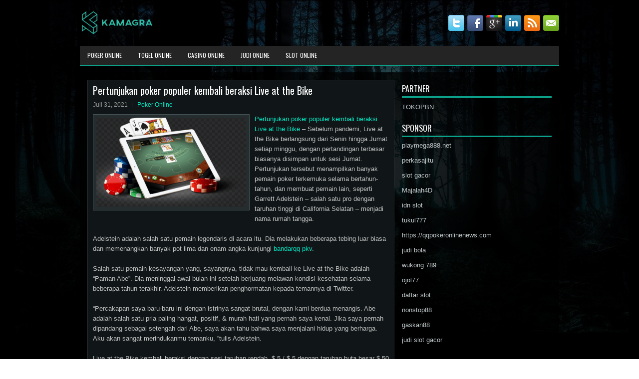

--- FILE ---
content_type: text/html; charset=UTF-8
request_url: http://www.coachoutletonlinecoachoutlet.us.com/pertunjukan-poker-populer-kembali-beraksi-live-at-the-bike/
body_size: 10168
content:
 <!DOCTYPE html><html xmlns="http://www.w3.org/1999/xhtml" lang="id">
<head profile="http://gmpg.org/xfn/11">
<meta http-equiv="Content-Type" content="text/html; charset=UTF-8" />
<meta name="viewport" content="width=device-width, initial-scale=1.0"/>
<link rel="stylesheet" href="http://www.coachoutletonlinecoachoutlet.us.com/wp-content/themes/Settle/lib/css/reset.css" type="text/css" media="screen, projection" />
<link rel="stylesheet" href="http://www.coachoutletonlinecoachoutlet.us.com/wp-content/themes/Settle/lib/css/defaults.css" type="text/css" media="screen, projection" />
<!--[if lt IE 8]><link rel="stylesheet" href="http://www.coachoutletonlinecoachoutlet.us.com/wp-content/themes/Settle/lib/css/ie.css" type="text/css" media="screen, projection" /><![endif]-->

<link rel="stylesheet" href="http://www.coachoutletonlinecoachoutlet.us.com/wp-content/themes/Settle/style.css" type="text/css" media="screen, projection" />

<title>Pertunjukan poker populer kembali beraksi Live at the Bike &#8211; Kamagra</title>
<meta name='robots' content='max-image-preview:large' />
<link rel="alternate" type="application/rss+xml" title="Kamagra &raquo; Pertunjukan poker populer kembali beraksi Live at the Bike Umpan Komentar" href="http://www.coachoutletonlinecoachoutlet.us.com/pertunjukan-poker-populer-kembali-beraksi-live-at-the-bike/feed/" />
<script type="text/javascript">
window._wpemojiSettings = {"baseUrl":"https:\/\/s.w.org\/images\/core\/emoji\/14.0.0\/72x72\/","ext":".png","svgUrl":"https:\/\/s.w.org\/images\/core\/emoji\/14.0.0\/svg\/","svgExt":".svg","source":{"concatemoji":"http:\/\/www.coachoutletonlinecoachoutlet.us.com\/wp-includes\/js\/wp-emoji-release.min.js?ver=6.2.2"}};
/*! This file is auto-generated */
!function(e,a,t){var n,r,o,i=a.createElement("canvas"),p=i.getContext&&i.getContext("2d");function s(e,t){p.clearRect(0,0,i.width,i.height),p.fillText(e,0,0);e=i.toDataURL();return p.clearRect(0,0,i.width,i.height),p.fillText(t,0,0),e===i.toDataURL()}function c(e){var t=a.createElement("script");t.src=e,t.defer=t.type="text/javascript",a.getElementsByTagName("head")[0].appendChild(t)}for(o=Array("flag","emoji"),t.supports={everything:!0,everythingExceptFlag:!0},r=0;r<o.length;r++)t.supports[o[r]]=function(e){if(p&&p.fillText)switch(p.textBaseline="top",p.font="600 32px Arial",e){case"flag":return s("\ud83c\udff3\ufe0f\u200d\u26a7\ufe0f","\ud83c\udff3\ufe0f\u200b\u26a7\ufe0f")?!1:!s("\ud83c\uddfa\ud83c\uddf3","\ud83c\uddfa\u200b\ud83c\uddf3")&&!s("\ud83c\udff4\udb40\udc67\udb40\udc62\udb40\udc65\udb40\udc6e\udb40\udc67\udb40\udc7f","\ud83c\udff4\u200b\udb40\udc67\u200b\udb40\udc62\u200b\udb40\udc65\u200b\udb40\udc6e\u200b\udb40\udc67\u200b\udb40\udc7f");case"emoji":return!s("\ud83e\udef1\ud83c\udffb\u200d\ud83e\udef2\ud83c\udfff","\ud83e\udef1\ud83c\udffb\u200b\ud83e\udef2\ud83c\udfff")}return!1}(o[r]),t.supports.everything=t.supports.everything&&t.supports[o[r]],"flag"!==o[r]&&(t.supports.everythingExceptFlag=t.supports.everythingExceptFlag&&t.supports[o[r]]);t.supports.everythingExceptFlag=t.supports.everythingExceptFlag&&!t.supports.flag,t.DOMReady=!1,t.readyCallback=function(){t.DOMReady=!0},t.supports.everything||(n=function(){t.readyCallback()},a.addEventListener?(a.addEventListener("DOMContentLoaded",n,!1),e.addEventListener("load",n,!1)):(e.attachEvent("onload",n),a.attachEvent("onreadystatechange",function(){"complete"===a.readyState&&t.readyCallback()})),(e=t.source||{}).concatemoji?c(e.concatemoji):e.wpemoji&&e.twemoji&&(c(e.twemoji),c(e.wpemoji)))}(window,document,window._wpemojiSettings);
</script>
<style type="text/css">
img.wp-smiley,
img.emoji {
	display: inline !important;
	border: none !important;
	box-shadow: none !important;
	height: 1em !important;
	width: 1em !important;
	margin: 0 0.07em !important;
	vertical-align: -0.1em !important;
	background: none !important;
	padding: 0 !important;
}
</style>
	<link rel='stylesheet' id='wp-block-library-css' href='http://www.coachoutletonlinecoachoutlet.us.com/wp-includes/css/dist/block-library/style.min.css?ver=6.2.2' type='text/css' media='all' />
<link rel='stylesheet' id='classic-theme-styles-css' href='http://www.coachoutletonlinecoachoutlet.us.com/wp-includes/css/classic-themes.min.css?ver=6.2.2' type='text/css' media='all' />
<style id='global-styles-inline-css' type='text/css'>
body{--wp--preset--color--black: #000000;--wp--preset--color--cyan-bluish-gray: #abb8c3;--wp--preset--color--white: #ffffff;--wp--preset--color--pale-pink: #f78da7;--wp--preset--color--vivid-red: #cf2e2e;--wp--preset--color--luminous-vivid-orange: #ff6900;--wp--preset--color--luminous-vivid-amber: #fcb900;--wp--preset--color--light-green-cyan: #7bdcb5;--wp--preset--color--vivid-green-cyan: #00d084;--wp--preset--color--pale-cyan-blue: #8ed1fc;--wp--preset--color--vivid-cyan-blue: #0693e3;--wp--preset--color--vivid-purple: #9b51e0;--wp--preset--gradient--vivid-cyan-blue-to-vivid-purple: linear-gradient(135deg,rgba(6,147,227,1) 0%,rgb(155,81,224) 100%);--wp--preset--gradient--light-green-cyan-to-vivid-green-cyan: linear-gradient(135deg,rgb(122,220,180) 0%,rgb(0,208,130) 100%);--wp--preset--gradient--luminous-vivid-amber-to-luminous-vivid-orange: linear-gradient(135deg,rgba(252,185,0,1) 0%,rgba(255,105,0,1) 100%);--wp--preset--gradient--luminous-vivid-orange-to-vivid-red: linear-gradient(135deg,rgba(255,105,0,1) 0%,rgb(207,46,46) 100%);--wp--preset--gradient--very-light-gray-to-cyan-bluish-gray: linear-gradient(135deg,rgb(238,238,238) 0%,rgb(169,184,195) 100%);--wp--preset--gradient--cool-to-warm-spectrum: linear-gradient(135deg,rgb(74,234,220) 0%,rgb(151,120,209) 20%,rgb(207,42,186) 40%,rgb(238,44,130) 60%,rgb(251,105,98) 80%,rgb(254,248,76) 100%);--wp--preset--gradient--blush-light-purple: linear-gradient(135deg,rgb(255,206,236) 0%,rgb(152,150,240) 100%);--wp--preset--gradient--blush-bordeaux: linear-gradient(135deg,rgb(254,205,165) 0%,rgb(254,45,45) 50%,rgb(107,0,62) 100%);--wp--preset--gradient--luminous-dusk: linear-gradient(135deg,rgb(255,203,112) 0%,rgb(199,81,192) 50%,rgb(65,88,208) 100%);--wp--preset--gradient--pale-ocean: linear-gradient(135deg,rgb(255,245,203) 0%,rgb(182,227,212) 50%,rgb(51,167,181) 100%);--wp--preset--gradient--electric-grass: linear-gradient(135deg,rgb(202,248,128) 0%,rgb(113,206,126) 100%);--wp--preset--gradient--midnight: linear-gradient(135deg,rgb(2,3,129) 0%,rgb(40,116,252) 100%);--wp--preset--duotone--dark-grayscale: url('#wp-duotone-dark-grayscale');--wp--preset--duotone--grayscale: url('#wp-duotone-grayscale');--wp--preset--duotone--purple-yellow: url('#wp-duotone-purple-yellow');--wp--preset--duotone--blue-red: url('#wp-duotone-blue-red');--wp--preset--duotone--midnight: url('#wp-duotone-midnight');--wp--preset--duotone--magenta-yellow: url('#wp-duotone-magenta-yellow');--wp--preset--duotone--purple-green: url('#wp-duotone-purple-green');--wp--preset--duotone--blue-orange: url('#wp-duotone-blue-orange');--wp--preset--font-size--small: 13px;--wp--preset--font-size--medium: 20px;--wp--preset--font-size--large: 36px;--wp--preset--font-size--x-large: 42px;--wp--preset--spacing--20: 0.44rem;--wp--preset--spacing--30: 0.67rem;--wp--preset--spacing--40: 1rem;--wp--preset--spacing--50: 1.5rem;--wp--preset--spacing--60: 2.25rem;--wp--preset--spacing--70: 3.38rem;--wp--preset--spacing--80: 5.06rem;--wp--preset--shadow--natural: 6px 6px 9px rgba(0, 0, 0, 0.2);--wp--preset--shadow--deep: 12px 12px 50px rgba(0, 0, 0, 0.4);--wp--preset--shadow--sharp: 6px 6px 0px rgba(0, 0, 0, 0.2);--wp--preset--shadow--outlined: 6px 6px 0px -3px rgba(255, 255, 255, 1), 6px 6px rgba(0, 0, 0, 1);--wp--preset--shadow--crisp: 6px 6px 0px rgba(0, 0, 0, 1);}:where(.is-layout-flex){gap: 0.5em;}body .is-layout-flow > .alignleft{float: left;margin-inline-start: 0;margin-inline-end: 2em;}body .is-layout-flow > .alignright{float: right;margin-inline-start: 2em;margin-inline-end: 0;}body .is-layout-flow > .aligncenter{margin-left: auto !important;margin-right: auto !important;}body .is-layout-constrained > .alignleft{float: left;margin-inline-start: 0;margin-inline-end: 2em;}body .is-layout-constrained > .alignright{float: right;margin-inline-start: 2em;margin-inline-end: 0;}body .is-layout-constrained > .aligncenter{margin-left: auto !important;margin-right: auto !important;}body .is-layout-constrained > :where(:not(.alignleft):not(.alignright):not(.alignfull)){max-width: var(--wp--style--global--content-size);margin-left: auto !important;margin-right: auto !important;}body .is-layout-constrained > .alignwide{max-width: var(--wp--style--global--wide-size);}body .is-layout-flex{display: flex;}body .is-layout-flex{flex-wrap: wrap;align-items: center;}body .is-layout-flex > *{margin: 0;}:where(.wp-block-columns.is-layout-flex){gap: 2em;}.has-black-color{color: var(--wp--preset--color--black) !important;}.has-cyan-bluish-gray-color{color: var(--wp--preset--color--cyan-bluish-gray) !important;}.has-white-color{color: var(--wp--preset--color--white) !important;}.has-pale-pink-color{color: var(--wp--preset--color--pale-pink) !important;}.has-vivid-red-color{color: var(--wp--preset--color--vivid-red) !important;}.has-luminous-vivid-orange-color{color: var(--wp--preset--color--luminous-vivid-orange) !important;}.has-luminous-vivid-amber-color{color: var(--wp--preset--color--luminous-vivid-amber) !important;}.has-light-green-cyan-color{color: var(--wp--preset--color--light-green-cyan) !important;}.has-vivid-green-cyan-color{color: var(--wp--preset--color--vivid-green-cyan) !important;}.has-pale-cyan-blue-color{color: var(--wp--preset--color--pale-cyan-blue) !important;}.has-vivid-cyan-blue-color{color: var(--wp--preset--color--vivid-cyan-blue) !important;}.has-vivid-purple-color{color: var(--wp--preset--color--vivid-purple) !important;}.has-black-background-color{background-color: var(--wp--preset--color--black) !important;}.has-cyan-bluish-gray-background-color{background-color: var(--wp--preset--color--cyan-bluish-gray) !important;}.has-white-background-color{background-color: var(--wp--preset--color--white) !important;}.has-pale-pink-background-color{background-color: var(--wp--preset--color--pale-pink) !important;}.has-vivid-red-background-color{background-color: var(--wp--preset--color--vivid-red) !important;}.has-luminous-vivid-orange-background-color{background-color: var(--wp--preset--color--luminous-vivid-orange) !important;}.has-luminous-vivid-amber-background-color{background-color: var(--wp--preset--color--luminous-vivid-amber) !important;}.has-light-green-cyan-background-color{background-color: var(--wp--preset--color--light-green-cyan) !important;}.has-vivid-green-cyan-background-color{background-color: var(--wp--preset--color--vivid-green-cyan) !important;}.has-pale-cyan-blue-background-color{background-color: var(--wp--preset--color--pale-cyan-blue) !important;}.has-vivid-cyan-blue-background-color{background-color: var(--wp--preset--color--vivid-cyan-blue) !important;}.has-vivid-purple-background-color{background-color: var(--wp--preset--color--vivid-purple) !important;}.has-black-border-color{border-color: var(--wp--preset--color--black) !important;}.has-cyan-bluish-gray-border-color{border-color: var(--wp--preset--color--cyan-bluish-gray) !important;}.has-white-border-color{border-color: var(--wp--preset--color--white) !important;}.has-pale-pink-border-color{border-color: var(--wp--preset--color--pale-pink) !important;}.has-vivid-red-border-color{border-color: var(--wp--preset--color--vivid-red) !important;}.has-luminous-vivid-orange-border-color{border-color: var(--wp--preset--color--luminous-vivid-orange) !important;}.has-luminous-vivid-amber-border-color{border-color: var(--wp--preset--color--luminous-vivid-amber) !important;}.has-light-green-cyan-border-color{border-color: var(--wp--preset--color--light-green-cyan) !important;}.has-vivid-green-cyan-border-color{border-color: var(--wp--preset--color--vivid-green-cyan) !important;}.has-pale-cyan-blue-border-color{border-color: var(--wp--preset--color--pale-cyan-blue) !important;}.has-vivid-cyan-blue-border-color{border-color: var(--wp--preset--color--vivid-cyan-blue) !important;}.has-vivid-purple-border-color{border-color: var(--wp--preset--color--vivid-purple) !important;}.has-vivid-cyan-blue-to-vivid-purple-gradient-background{background: var(--wp--preset--gradient--vivid-cyan-blue-to-vivid-purple) !important;}.has-light-green-cyan-to-vivid-green-cyan-gradient-background{background: var(--wp--preset--gradient--light-green-cyan-to-vivid-green-cyan) !important;}.has-luminous-vivid-amber-to-luminous-vivid-orange-gradient-background{background: var(--wp--preset--gradient--luminous-vivid-amber-to-luminous-vivid-orange) !important;}.has-luminous-vivid-orange-to-vivid-red-gradient-background{background: var(--wp--preset--gradient--luminous-vivid-orange-to-vivid-red) !important;}.has-very-light-gray-to-cyan-bluish-gray-gradient-background{background: var(--wp--preset--gradient--very-light-gray-to-cyan-bluish-gray) !important;}.has-cool-to-warm-spectrum-gradient-background{background: var(--wp--preset--gradient--cool-to-warm-spectrum) !important;}.has-blush-light-purple-gradient-background{background: var(--wp--preset--gradient--blush-light-purple) !important;}.has-blush-bordeaux-gradient-background{background: var(--wp--preset--gradient--blush-bordeaux) !important;}.has-luminous-dusk-gradient-background{background: var(--wp--preset--gradient--luminous-dusk) !important;}.has-pale-ocean-gradient-background{background: var(--wp--preset--gradient--pale-ocean) !important;}.has-electric-grass-gradient-background{background: var(--wp--preset--gradient--electric-grass) !important;}.has-midnight-gradient-background{background: var(--wp--preset--gradient--midnight) !important;}.has-small-font-size{font-size: var(--wp--preset--font-size--small) !important;}.has-medium-font-size{font-size: var(--wp--preset--font-size--medium) !important;}.has-large-font-size{font-size: var(--wp--preset--font-size--large) !important;}.has-x-large-font-size{font-size: var(--wp--preset--font-size--x-large) !important;}
.wp-block-navigation a:where(:not(.wp-element-button)){color: inherit;}
:where(.wp-block-columns.is-layout-flex){gap: 2em;}
.wp-block-pullquote{font-size: 1.5em;line-height: 1.6;}
</style>
<script type='text/javascript' src='http://www.coachoutletonlinecoachoutlet.us.com/wp-includes/js/jquery/jquery.min.js?ver=3.6.4' id='jquery-core-js'></script>
<script type='text/javascript' src='http://www.coachoutletonlinecoachoutlet.us.com/wp-includes/js/jquery/jquery-migrate.min.js?ver=3.4.0' id='jquery-migrate-js'></script>
<script type='text/javascript' src='http://www.coachoutletonlinecoachoutlet.us.com/wp-content/themes/Settle/lib/js/superfish.js?ver=6.2.2' id='superfish-js'></script>
<script type='text/javascript' src='http://www.coachoutletonlinecoachoutlet.us.com/wp-content/themes/Settle/lib/js/jquery.mobilemenu.js?ver=6.2.2' id='mobilemenu-js'></script>
<link rel="https://api.w.org/" href="http://www.coachoutletonlinecoachoutlet.us.com/wp-json/" /><link rel="alternate" type="application/json" href="http://www.coachoutletonlinecoachoutlet.us.com/wp-json/wp/v2/posts/1494" /><link rel="EditURI" type="application/rsd+xml" title="RSD" href="http://www.coachoutletonlinecoachoutlet.us.com/xmlrpc.php?rsd" />
<link rel="wlwmanifest" type="application/wlwmanifest+xml" href="http://www.coachoutletonlinecoachoutlet.us.com/wp-includes/wlwmanifest.xml" />

<link rel="canonical" href="http://www.coachoutletonlinecoachoutlet.us.com/pertunjukan-poker-populer-kembali-beraksi-live-at-the-bike/" />
<link rel='shortlink' href='http://www.coachoutletonlinecoachoutlet.us.com/?p=1494' />
<link rel="alternate" type="application/json+oembed" href="http://www.coachoutletonlinecoachoutlet.us.com/wp-json/oembed/1.0/embed?url=http%3A%2F%2Fwww.coachoutletonlinecoachoutlet.us.com%2Fpertunjukan-poker-populer-kembali-beraksi-live-at-the-bike%2F" />
<link rel="alternate" type="text/xml+oembed" href="http://www.coachoutletonlinecoachoutlet.us.com/wp-json/oembed/1.0/embed?url=http%3A%2F%2Fwww.coachoutletonlinecoachoutlet.us.com%2Fpertunjukan-poker-populer-kembali-beraksi-live-at-the-bike%2F&#038;format=xml" />
<link rel="shortcut icon" href="http://www.coachoutletonlinecoachoutlet.us.com/wp-content/uploads/2020/04/f.png" type="image/x-icon" />
<link rel="alternate" type="application/rss+xml" title="Kamagra RSS Feed" href="http://www.coachoutletonlinecoachoutlet.us.com/feed/" />
<link rel="pingback" href="http://www.coachoutletonlinecoachoutlet.us.com/xmlrpc.php" />

</head>

<body class="post-template-default single single-post postid-1494 single-format-standard">

<div id="container">

    <div id="header">
    
        <div class="logo">
         
            <a href="http://www.coachoutletonlinecoachoutlet.us.com"><img src="http://www.coachoutletonlinecoachoutlet.us.com/wp-content/uploads/2020/04/logo.png" alt="Kamagra" title="Kamagra" /></a>
         
        </div><!-- .logo -->

        <div class="header-right">
            <div id="top-social-profiles">
                            <ul class="widget-container"><li class="social-profiles-widget">
            <a href="http://twitter.com/" target="_blank"><img title="Twitter" alt="Twitter" src="http://www.coachoutletonlinecoachoutlet.us.com/wp-content/themes/Settle/images/social-profiles/twitter.png" /></a><a href="http://facebook.com/" target="_blank"><img title="Facebook" alt="Facebook" src="http://www.coachoutletonlinecoachoutlet.us.com/wp-content/themes/Settle/images/social-profiles/facebook.png" /></a><a href="https://plus.google.com/" target="_blank"><img title="Google Plus" alt="Google Plus" src="http://www.coachoutletonlinecoachoutlet.us.com/wp-content/themes/Settle/images/social-profiles/gplus.png" /></a><a href="http://www.linkedin.com/" target="_blank"><img title="LinkedIn" alt="LinkedIn" src="http://www.coachoutletonlinecoachoutlet.us.com/wp-content/themes/Settle/images/social-profiles/linkedin.png" /></a><a href="http://www.coachoutletonlinecoachoutlet.us.com/feed/" target="_blank"><img title="RSS Feed" alt="RSS Feed" src="http://www.coachoutletonlinecoachoutlet.us.com/wp-content/themes/Settle/images/social-profiles/rss.png" /></a><a href="/cdn-cgi/l/email-protection#5b22342e291b3e363a323775383436" target="_blank"><img title="Email" alt="Email" src="http://www.coachoutletonlinecoachoutlet.us.com/wp-content/themes/Settle/images/social-profiles/email.png" /></a>            </li></ul>
                        </div>
        </div><!-- .header-right -->
        
    </div><!-- #header -->
    
            <div class="clearfix">
            			<div class="menu-primary-container"><ul id="menu-primary" class="menus menu-primary"><li id="menu-item-171" class="menu-item menu-item-type-taxonomy menu-item-object-category current-post-ancestor current-menu-parent current-post-parent menu-item-171"><a href="http://www.coachoutletonlinecoachoutlet.us.com/category/poker-online/">Poker Online</a></li>
<li id="menu-item-173" class="menu-item menu-item-type-taxonomy menu-item-object-category menu-item-173"><a href="http://www.coachoutletonlinecoachoutlet.us.com/category/togel-online/">Togel Online</a></li>
<li id="menu-item-174" class="menu-item menu-item-type-taxonomy menu-item-object-category menu-item-174"><a href="http://www.coachoutletonlinecoachoutlet.us.com/category/casino-online/">Casino Online</a></li>
<li id="menu-item-175" class="menu-item menu-item-type-taxonomy menu-item-object-category menu-item-175"><a href="http://www.coachoutletonlinecoachoutlet.us.com/category/judi-online/">Judi Online</a></li>
<li id="menu-item-3635" class="menu-item menu-item-type-taxonomy menu-item-object-category menu-item-3635"><a href="http://www.coachoutletonlinecoachoutlet.us.com/category/slot-online/">Slot Online</a></li>
</ul></div>              <!--.primary menu--> 	
                </div>
        
    
    <div id="main">
    
            
        <div id="content">
            
                    
            
    <div class="post post-single clearfix post-1494 type-post status-publish format-standard has-post-thumbnail hentry category-poker-online tag-judi tag-poker" id="post-1494">
    
        <h2 class="title">Pertunjukan poker populer kembali beraksi Live at the Bike</h2>
        
        <div class="postmeta-primary">
    
            <span class="meta_date">Juli 31, 2021</span>
           &nbsp; <span class="meta_categories"><a href="http://www.coachoutletonlinecoachoutlet.us.com/category/poker-online/" rel="category tag">Poker Online</a></span>
    
                 
        </div>
        
        <div class="entry clearfix">
            
            <img width="300" height="179" src="http://www.coachoutletonlinecoachoutlet.us.com/wp-content/uploads/2021/04/S20.png" class="alignleft featured_image wp-post-image" alt="" decoding="async" srcset="http://www.coachoutletonlinecoachoutlet.us.com/wp-content/uploads/2021/04/S20.png 554w, http://www.coachoutletonlinecoachoutlet.us.com/wp-content/uploads/2021/04/S20-300x179.png 300w" sizes="(max-width: 300px) 100vw, 300px" />            
            <p><a href="http://www.coachoutletonlinecoachoutlet.us.com/pertunjukan-poker-populer-kembali-beraksi-live-at-the-bike/">Pertunjukan poker populer kembali beraksi Live at the Bike</a> &#8211; Sebelum pandemi, Live at the Bike berlangsung dari Senin hingga Jumat setiap minggu, dengan pertandingan terbesar biasanya disimpan untuk sesi Jumat. Pertunjukan tersebut menampilkan banyak pemain poker terkemuka selama bertahun-tahun, dan membuat pemain lain, seperti Garrett Adelstein &#8211; salah satu pro dengan taruhan tinggi di California Selatan &#8211; menjadi nama rumah tangga.</p>
<p>Adelstein adalah salah satu pemain legendaris di acara itu. Dia melakukan beberapa tebing luar biasa dan memenangkan banyak pot lima dan enam angka kunjungi <a href="https://www.cleantechsummit.com">bandarqq pkv</a>.</p>
<p>Salah satu pemain kesayangan yang, sayangnya, tidak mau kembali ke Live at the Bike adalah &#8220;Paman Abe&#8221;. Dia meninggal awal bulan ini setelah berjuang melawan kondisi kesehatan selama beberapa tahun terakhir. Adelstein memberikan penghormatan kepada temannya di Twitter.</p>
<p>“Percakapan saya baru-baru ini dengan istrinya sangat brutal, dengan kami berdua menangis. Abe adalah salah satu pria paling hangat, positif, &amp; murah hati yang pernah saya kenal. Jika saya pernah dipandang sebagai setengah dari Abe, saya akan tahu bahwa saya menjalani hidup yang berharga. Aku akan sangat merindukanmu temanku, ”tulis Adelstein.</p>
<p>Live at the Bike kembali beraksi dengan sesi taruhan rendah, $ 5 / $ 5 dengan taruhan buta besar $ 50 Jumat lalu, tetapi akan meningkatkan taruhannya ketika aksi berisiko tinggi mengudara lagi mulai Selasa.</p>
<p>&nbsp;</p>
    
        </div>
        
        <div class="postmeta-secondary"><span class="meta_tags"><a href="http://www.coachoutletonlinecoachoutlet.us.com/tag/judi/" rel="tag">Judi</a>, <a href="http://www.coachoutletonlinecoachoutlet.us.com/tag/poker/" rel="tag">Poker</a></span></div> 
        
    
    </div><!-- Post ID 1494 -->
    
                
                    
        </div><!-- #content -->
    
        
<div id="sidebar-primary">
	
		<ul class="widget_text widget-container">
			<li id="custom_html-6" class="widget_text widget widget_custom_html">
				<h3 class="widgettitle">PARTNER</h3>
				<div class="textwidget custom-html-widget"><a href="https://www.tokopbn.com/">TOKOPBN</a></div>
			</li>
		</ul>
    	
		<ul class="widget-container">
			<li id="sponsor" class="widget widget_meta">
				<h3 class="widgettitle">Sponsor</h3>			
				<ul>
					<li><a href="https://playmega888.net">playmega888.net</a></li>
                    		<li><a href="https://www.nadsbakery.com/blog/">perkasajitu</a></li>
                    		<li><a href="https://kazerestaurant.com/menu/">slot gacor</a></li>
                    		<li><a href="https://wildhillssafari.com/blog/">Majalah4D</a></li>
                    		<li><a href="https://maisonlatif.com/">idn slot</a></li>
                    		<li><a href="https://oliverpeluqueros.es/paradise/">tukul777</a></li>
                    		<li><a href="https://qqpokeronlinenews.com/">https://qqpokeronlinenews.com</a></li>
                    		<li><a href="https://www.uppercrustpizzacathedralcity.com/">judi bola</a></li>
                    		<li><a href="https://wukong789.org/">wukong 789</a></li>
                    		<li><a href="https://www.izzysarcadebar.com/">ojol77</a></li>
                    		<li><a href="https://www.lesvalades.com/">daftar slot</a></li>
                    		<li><a href="https://temofy.com">nonstop88</a></li>
                    		<li><a href="https://dolanindonesiaku.com/">gaskan88</a></li>
                    		<li><a href="https://www.philippineshonolulu.org/">judi slot gacor</a></li>
                    						</ul>
			</li>
		</ul>

    
		<ul class="widget-container"><li id="recent-posts-4" class="widget widget_recent_entries">
		<h3 class="widgettitle">Pos-pos Terbaru</h3>
		<ul>
											<li>
					<a href="http://www.coachoutletonlinecoachoutlet.us.com/pennsylvania-mengumpulkan-lebih-banyak-pendapatan-pajak-dari-casino-poker-2026/">Pennsylvania Mengumpulkan Lebih Banyak Pendapatan Pajak Dari Casino Poker 2026</a>
											<span class="post-date">Januari 21, 2026</span>
									</li>
											<li>
					<a href="http://www.coachoutletonlinecoachoutlet.us.com/stasiak-berhasil-naik-ke-papan-peringkat-selama-aksi-awal-di-meja-final-toto-2026/">Stasiak berhasil naik ke papan peringkat selama aksi awal di meja final Toto 2026</a>
											<span class="post-date">Januari 21, 2026</span>
									</li>
											<li>
					<a href="http://www.coachoutletonlinecoachoutlet.us.com/tips-praktis-untuk-hindari-miring-di-meja-slot-qq-2026/">Tips Praktis Untuk Hindari Miring Di Meja Slot QQ 2026</a>
											<span class="post-date">Januari 19, 2026</span>
									</li>
											<li>
					<a href="http://www.coachoutletonlinecoachoutlet.us.com/pusat-kegiatan-di-casino-slot-toto-2026-di-seluruh-dunia-selama-covid-19/">Pusat kegiatan di Casino Slot Toto 2026 di seluruh dunia selama Covid 19</a>
											<span class="post-date">Januari 18, 2026</span>
									</li>
											<li>
					<a href="http://www.coachoutletonlinecoachoutlet.us.com/sahara-las-vegas-menghadirkan-pengalaman-resor-internasional-casino-poker-2026/">SAHARA Las Vegas menghadirkan pengalaman resor internasional Casino Poker 2026</a>
											<span class="post-date">Januari 16, 2026</span>
									</li>
					</ul>

		</li></ul><ul class="widget-container"><li id="meta-4" class="widget widget_meta"><h3 class="widgettitle">Meta</h3>
		<ul>
						<li><a href="http://www.coachoutletonlinecoachoutlet.us.com/wp-login.php">Masuk</a></li>
			<li><a href="http://www.coachoutletonlinecoachoutlet.us.com/feed/">Feed entri</a></li>
			<li><a href="http://www.coachoutletonlinecoachoutlet.us.com/comments/feed/">Feed komentar</a></li>

			<li><a href="https://wordpress.org/">WordPress.org</a></li>
		</ul>

		</li></ul><ul class="widget-container"><li id="categories-2" class="widget widget_categories"><h3 class="widgettitle">Kategori</h3>
			<ul>
					<li class="cat-item cat-item-2"><a href="http://www.coachoutletonlinecoachoutlet.us.com/category/casino-online/">Casino Online</a> (577)
</li>
	<li class="cat-item cat-item-60"><a href="http://www.coachoutletonlinecoachoutlet.us.com/category/judi-online/">Judi Online</a> (555)
</li>
	<li class="cat-item cat-item-9"><a href="http://www.coachoutletonlinecoachoutlet.us.com/category/poker-online/">Poker Online</a> (576)
</li>
	<li class="cat-item cat-item-112"><a href="http://www.coachoutletonlinecoachoutlet.us.com/category/slot-online/">Slot Online</a> (192)
</li>
	<li class="cat-item cat-item-31"><a href="http://www.coachoutletonlinecoachoutlet.us.com/category/togel-online/">Togel Online</a> (117)
</li>
			</ul>

			</li></ul><ul class="widget-container"><li id="archives-4" class="widget widget_archive"><h3 class="widgettitle">Arsip</h3>
			<ul>
					<li><a href='http://www.coachoutletonlinecoachoutlet.us.com/2026/01/'>Januari 2026</a>&nbsp;(18)</li>
	<li><a href='http://www.coachoutletonlinecoachoutlet.us.com/2025/12/'>Desember 2025</a>&nbsp;(26)</li>
	<li><a href='http://www.coachoutletonlinecoachoutlet.us.com/2025/11/'>November 2025</a>&nbsp;(30)</li>
	<li><a href='http://www.coachoutletonlinecoachoutlet.us.com/2025/10/'>Oktober 2025</a>&nbsp;(19)</li>
	<li><a href='http://www.coachoutletonlinecoachoutlet.us.com/2025/09/'>September 2025</a>&nbsp;(18)</li>
	<li><a href='http://www.coachoutletonlinecoachoutlet.us.com/2025/08/'>Agustus 2025</a>&nbsp;(14)</li>
	<li><a href='http://www.coachoutletonlinecoachoutlet.us.com/2025/07/'>Juli 2025</a>&nbsp;(18)</li>
	<li><a href='http://www.coachoutletonlinecoachoutlet.us.com/2025/06/'>Juni 2025</a>&nbsp;(20)</li>
	<li><a href='http://www.coachoutletonlinecoachoutlet.us.com/2025/05/'>Mei 2025</a>&nbsp;(12)</li>
	<li><a href='http://www.coachoutletonlinecoachoutlet.us.com/2025/04/'>April 2025</a>&nbsp;(32)</li>
	<li><a href='http://www.coachoutletonlinecoachoutlet.us.com/2025/03/'>Maret 2025</a>&nbsp;(35)</li>
	<li><a href='http://www.coachoutletonlinecoachoutlet.us.com/2025/02/'>Februari 2025</a>&nbsp;(36)</li>
	<li><a href='http://www.coachoutletonlinecoachoutlet.us.com/2025/01/'>Januari 2025</a>&nbsp;(32)</li>
	<li><a href='http://www.coachoutletonlinecoachoutlet.us.com/2024/12/'>Desember 2024</a>&nbsp;(36)</li>
	<li><a href='http://www.coachoutletonlinecoachoutlet.us.com/2024/11/'>November 2024</a>&nbsp;(34)</li>
	<li><a href='http://www.coachoutletonlinecoachoutlet.us.com/2024/10/'>Oktober 2024</a>&nbsp;(42)</li>
	<li><a href='http://www.coachoutletonlinecoachoutlet.us.com/2024/09/'>September 2024</a>&nbsp;(37)</li>
	<li><a href='http://www.coachoutletonlinecoachoutlet.us.com/2024/08/'>Agustus 2024</a>&nbsp;(51)</li>
	<li><a href='http://www.coachoutletonlinecoachoutlet.us.com/2024/07/'>Juli 2024</a>&nbsp;(50)</li>
	<li><a href='http://www.coachoutletonlinecoachoutlet.us.com/2024/06/'>Juni 2024</a>&nbsp;(52)</li>
	<li><a href='http://www.coachoutletonlinecoachoutlet.us.com/2024/05/'>Mei 2024</a>&nbsp;(36)</li>
	<li><a href='http://www.coachoutletonlinecoachoutlet.us.com/2024/04/'>April 2024</a>&nbsp;(40)</li>
	<li><a href='http://www.coachoutletonlinecoachoutlet.us.com/2024/03/'>Maret 2024</a>&nbsp;(46)</li>
	<li><a href='http://www.coachoutletonlinecoachoutlet.us.com/2024/02/'>Februari 2024</a>&nbsp;(33)</li>
	<li><a href='http://www.coachoutletonlinecoachoutlet.us.com/2024/01/'>Januari 2024</a>&nbsp;(30)</li>
	<li><a href='http://www.coachoutletonlinecoachoutlet.us.com/2023/12/'>Desember 2023</a>&nbsp;(29)</li>
	<li><a href='http://www.coachoutletonlinecoachoutlet.us.com/2023/11/'>November 2023</a>&nbsp;(23)</li>
	<li><a href='http://www.coachoutletonlinecoachoutlet.us.com/2023/10/'>Oktober 2023</a>&nbsp;(37)</li>
	<li><a href='http://www.coachoutletonlinecoachoutlet.us.com/2023/09/'>September 2023</a>&nbsp;(24)</li>
	<li><a href='http://www.coachoutletonlinecoachoutlet.us.com/2023/08/'>Agustus 2023</a>&nbsp;(32)</li>
	<li><a href='http://www.coachoutletonlinecoachoutlet.us.com/2023/07/'>Juli 2023</a>&nbsp;(41)</li>
	<li><a href='http://www.coachoutletonlinecoachoutlet.us.com/2023/06/'>Juni 2023</a>&nbsp;(33)</li>
	<li><a href='http://www.coachoutletonlinecoachoutlet.us.com/2023/05/'>Mei 2023</a>&nbsp;(49)</li>
	<li><a href='http://www.coachoutletonlinecoachoutlet.us.com/2023/04/'>April 2023</a>&nbsp;(30)</li>
	<li><a href='http://www.coachoutletonlinecoachoutlet.us.com/2023/03/'>Maret 2023</a>&nbsp;(32)</li>
	<li><a href='http://www.coachoutletonlinecoachoutlet.us.com/2023/02/'>Februari 2023</a>&nbsp;(31)</li>
	<li><a href='http://www.coachoutletonlinecoachoutlet.us.com/2023/01/'>Januari 2023</a>&nbsp;(31)</li>
	<li><a href='http://www.coachoutletonlinecoachoutlet.us.com/2022/12/'>Desember 2022</a>&nbsp;(30)</li>
	<li><a href='http://www.coachoutletonlinecoachoutlet.us.com/2022/11/'>November 2022</a>&nbsp;(37)</li>
	<li><a href='http://www.coachoutletonlinecoachoutlet.us.com/2022/10/'>Oktober 2022</a>&nbsp;(33)</li>
	<li><a href='http://www.coachoutletonlinecoachoutlet.us.com/2022/09/'>September 2022</a>&nbsp;(36)</li>
	<li><a href='http://www.coachoutletonlinecoachoutlet.us.com/2022/08/'>Agustus 2022</a>&nbsp;(36)</li>
	<li><a href='http://www.coachoutletonlinecoachoutlet.us.com/2022/07/'>Juli 2022</a>&nbsp;(35)</li>
	<li><a href='http://www.coachoutletonlinecoachoutlet.us.com/2022/06/'>Juni 2022</a>&nbsp;(38)</li>
	<li><a href='http://www.coachoutletonlinecoachoutlet.us.com/2022/05/'>Mei 2022</a>&nbsp;(37)</li>
	<li><a href='http://www.coachoutletonlinecoachoutlet.us.com/2022/04/'>April 2022</a>&nbsp;(35)</li>
	<li><a href='http://www.coachoutletonlinecoachoutlet.us.com/2022/03/'>Maret 2022</a>&nbsp;(35)</li>
	<li><a href='http://www.coachoutletonlinecoachoutlet.us.com/2022/02/'>Februari 2022</a>&nbsp;(30)</li>
	<li><a href='http://www.coachoutletonlinecoachoutlet.us.com/2022/01/'>Januari 2022</a>&nbsp;(30)</li>
	<li><a href='http://www.coachoutletonlinecoachoutlet.us.com/2021/12/'>Desember 2021</a>&nbsp;(33)</li>
	<li><a href='http://www.coachoutletonlinecoachoutlet.us.com/2021/11/'>November 2021</a>&nbsp;(24)</li>
	<li><a href='http://www.coachoutletonlinecoachoutlet.us.com/2021/10/'>Oktober 2021</a>&nbsp;(25)</li>
	<li><a href='http://www.coachoutletonlinecoachoutlet.us.com/2021/09/'>September 2021</a>&nbsp;(19)</li>
	<li><a href='http://www.coachoutletonlinecoachoutlet.us.com/2021/08/'>Agustus 2021</a>&nbsp;(24)</li>
	<li><a href='http://www.coachoutletonlinecoachoutlet.us.com/2021/07/'>Juli 2021</a>&nbsp;(23)</li>
	<li><a href='http://www.coachoutletonlinecoachoutlet.us.com/2021/06/'>Juni 2021</a>&nbsp;(11)</li>
	<li><a href='http://www.coachoutletonlinecoachoutlet.us.com/2021/05/'>Mei 2021</a>&nbsp;(22)</li>
	<li><a href='http://www.coachoutletonlinecoachoutlet.us.com/2021/04/'>April 2021</a>&nbsp;(17)</li>
	<li><a href='http://www.coachoutletonlinecoachoutlet.us.com/2021/03/'>Maret 2021</a>&nbsp;(28)</li>
	<li><a href='http://www.coachoutletonlinecoachoutlet.us.com/2021/02/'>Februari 2021</a>&nbsp;(16)</li>
	<li><a href='http://www.coachoutletonlinecoachoutlet.us.com/2021/01/'>Januari 2021</a>&nbsp;(20)</li>
	<li><a href='http://www.coachoutletonlinecoachoutlet.us.com/2020/12/'>Desember 2020</a>&nbsp;(17)</li>
	<li><a href='http://www.coachoutletonlinecoachoutlet.us.com/2020/11/'>November 2020</a>&nbsp;(14)</li>
	<li><a href='http://www.coachoutletonlinecoachoutlet.us.com/2020/10/'>Oktober 2020</a>&nbsp;(30)</li>
	<li><a href='http://www.coachoutletonlinecoachoutlet.us.com/2020/09/'>September 2020</a>&nbsp;(26)</li>
	<li><a href='http://www.coachoutletonlinecoachoutlet.us.com/2020/08/'>Agustus 2020</a>&nbsp;(8)</li>
	<li><a href='http://www.coachoutletonlinecoachoutlet.us.com/2020/07/'>Juli 2020</a>&nbsp;(13)</li>
	<li><a href='http://www.coachoutletonlinecoachoutlet.us.com/2020/06/'>Juni 2020</a>&nbsp;(19)</li>
	<li><a href='http://www.coachoutletonlinecoachoutlet.us.com/2020/05/'>Mei 2020</a>&nbsp;(10)</li>
	<li><a href='http://www.coachoutletonlinecoachoutlet.us.com/2020/04/'>April 2020</a>&nbsp;(8)</li>
			</ul>

			</li></ul><ul class="widget-container"><li id="tag_cloud-2" class="widget widget_tag_cloud"><h3 class="widgettitle">Tag</h3><div class="tagcloud"><a href="http://www.coachoutletonlinecoachoutlet.us.com/tag/agen-bandarq/" class="tag-cloud-link tag-link-82 tag-link-position-1" style="font-size: 9.8729096989967pt;" aria-label="Agen BandarQ (4 item)">Agen BandarQ</a>
<a href="http://www.coachoutletonlinecoachoutlet.us.com/tag/agen-bandarqq/" class="tag-cloud-link tag-link-29 tag-link-position-2" style="font-size: 9.8729096989967pt;" aria-label="Agen BandarQQ (4 item)">Agen BandarQQ</a>
<a href="http://www.coachoutletonlinecoachoutlet.us.com/tag/agen-dominoqq/" class="tag-cloud-link tag-link-19 tag-link-position-3" style="font-size: 9.8729096989967pt;" aria-label="Agen DominoQQ (4 item)">Agen DominoQQ</a>
<a href="http://www.coachoutletonlinecoachoutlet.us.com/tag/agen-judi/" class="tag-cloud-link tag-link-6 tag-link-position-4" style="font-size: 10.247491638796pt;" aria-label="Agen Judi (5 item)">Agen Judi</a>
<a href="http://www.coachoutletonlinecoachoutlet.us.com/tag/agen-judi-online/" class="tag-cloud-link tag-link-88 tag-link-position-5" style="font-size: 8.8428093645485pt;" aria-label="Agen Judi Online (2 item)">Agen Judi Online</a>
<a href="http://www.coachoutletonlinecoachoutlet.us.com/tag/agen-qq-online/" class="tag-cloud-link tag-link-91 tag-link-position-6" style="font-size: 8pt;" aria-label="Agen QQ Online (1 item)">Agen QQ Online</a>
<a href="http://www.coachoutletonlinecoachoutlet.us.com/tag/bandar/" class="tag-cloud-link tag-link-133 tag-link-position-7" style="font-size: 9.8729096989967pt;" aria-label="Bandar (4 item)">Bandar</a>
<a href="http://www.coachoutletonlinecoachoutlet.us.com/tag/bandar-kasino/" class="tag-cloud-link tag-link-85 tag-link-position-8" style="font-size: 8.8428093645485pt;" aria-label="Bandar Kasino (2 item)">Bandar Kasino</a>
<a href="http://www.coachoutletonlinecoachoutlet.us.com/tag/bandarq/" class="tag-cloud-link tag-link-102 tag-link-position-9" style="font-size: 8.8428093645485pt;" aria-label="BandarQ (2 item)">BandarQ</a>
<a href="http://www.coachoutletonlinecoachoutlet.us.com/tag/bandarqq/" class="tag-cloud-link tag-link-3 tag-link-position-10" style="font-size: 12.120401337793pt;" aria-label="BandarQQ (14 item)">BandarQQ</a>
<a href="http://www.coachoutletonlinecoachoutlet.us.com/tag/bet/" class="tag-cloud-link tag-link-108 tag-link-position-11" style="font-size: 8.8428093645485pt;" aria-label="Bet (2 item)">Bet</a>
<a href="http://www.coachoutletonlinecoachoutlet.us.com/tag/blackjack/" class="tag-cloud-link tag-link-89 tag-link-position-12" style="font-size: 9.8729096989967pt;" aria-label="Blackjack (4 item)">Blackjack</a>
<a href="http://www.coachoutletonlinecoachoutlet.us.com/tag/capsa-susun/" class="tag-cloud-link tag-link-40 tag-link-position-13" style="font-size: 11.792642140468pt;" aria-label="Capsa Susun (12 item)">Capsa Susun</a>
<a href="http://www.coachoutletonlinecoachoutlet.us.com/tag/carrel-mengangkat-judul-besar-lain-sementara-holz-dan-gross-mendekati-huge-online-sunday-action/" class="tag-cloud-link tag-link-86 tag-link-position-14" style="font-size: 8pt;" aria-label="CARREL MENGANGKAT JUDUL BESAR LAIN SEMENTARA HOLZ DAN GROSS MENDEKATI HUGE ONLINE SUNDAY ACTION (1 item)">CARREL MENGANGKAT JUDUL BESAR LAIN SEMENTARA HOLZ DAN GROSS MENDEKATI HUGE ONLINE SUNDAY ACTION</a>
<a href="http://www.coachoutletonlinecoachoutlet.us.com/tag/casino/" class="tag-cloud-link tag-link-80 tag-link-position-15" style="font-size: 21.765886287625pt;" aria-label="Casino (1,727 item)">Casino</a>
<a href="http://www.coachoutletonlinecoachoutlet.us.com/tag/casino-online/" class="tag-cloud-link tag-link-8 tag-link-position-16" style="font-size: 9.8729096989967pt;" aria-label="Casino Online (4 item)">Casino Online</a>
<a href="http://www.coachoutletonlinecoachoutlet.us.com/tag/ceme/" class="tag-cloud-link tag-link-76 tag-link-position-17" style="font-size: 8.8428093645485pt;" aria-label="Ceme (2 item)">Ceme</a>
<a href="http://www.coachoutletonlinecoachoutlet.us.com/tag/coba-main-poker-dominoqq-agen-situs-paling-diyakini/" class="tag-cloud-link tag-link-87 tag-link-position-18" style="font-size: 8pt;" aria-label="Coba main Poker Dominoqq Agen situs Paling Diyakini (1 item)">Coba main Poker Dominoqq Agen situs Paling Diyakini</a>
<a href="http://www.coachoutletonlinecoachoutlet.us.com/tag/dominoqq/" class="tag-cloud-link tag-link-4 tag-link-position-19" style="font-size: 12.494983277592pt;" aria-label="DominoQQ (17 item)">DominoQQ</a>
<a href="http://www.coachoutletonlinecoachoutlet.us.com/tag/drakor/" class="tag-cloud-link tag-link-127 tag-link-position-20" style="font-size: 8pt;" aria-label="Drakor (1 item)">Drakor</a>
<a href="http://www.coachoutletonlinecoachoutlet.us.com/tag/drama/" class="tag-cloud-link tag-link-126 tag-link-position-21" style="font-size: 8pt;" aria-label="Drama (1 item)">Drama</a>
<a href="http://www.coachoutletonlinecoachoutlet.us.com/tag/info-judi/" class="tag-cloud-link tag-link-78 tag-link-position-22" style="font-size: 8.8428093645485pt;" aria-label="Info Judi (2 item)">Info Judi</a>
<a href="http://www.coachoutletonlinecoachoutlet.us.com/tag/jackpot/" class="tag-cloud-link tag-link-75 tag-link-position-23" style="font-size: 9.8729096989967pt;" aria-label="Jackpot (4 item)">Jackpot</a>
<a href="http://www.coachoutletonlinecoachoutlet.us.com/tag/judi/" class="tag-cloud-link tag-link-77 tag-link-position-24" style="font-size: 22pt;" aria-label="Judi (1,969 item)">Judi</a>
<a href="http://www.coachoutletonlinecoachoutlet.us.com/tag/judi-online/" class="tag-cloud-link tag-link-13 tag-link-position-25" style="font-size: 11.652173913043pt;" aria-label="Judi Online (11 item)">Judi Online</a>
<a href="http://www.coachoutletonlinecoachoutlet.us.com/tag/kasino/" class="tag-cloud-link tag-link-81 tag-link-position-26" style="font-size: 12.682274247492pt;" aria-label="Kasino (19 item)">Kasino</a>
<a href="http://www.coachoutletonlinecoachoutlet.us.com/tag/kasino-online/" class="tag-cloud-link tag-link-25 tag-link-position-27" style="font-size: 11.792642140468pt;" aria-label="Kasino Online (12 item)">Kasino Online</a>
<a href="http://www.coachoutletonlinecoachoutlet.us.com/tag/live/" class="tag-cloud-link tag-link-124 tag-link-position-28" style="font-size: 8pt;" aria-label="live (1 item)">live</a>
<a href="http://www.coachoutletonlinecoachoutlet.us.com/tag/meja-poker/" class="tag-cloud-link tag-link-114 tag-link-position-29" style="font-size: 8pt;" aria-label="Meja Poker (1 item)">Meja Poker</a>
<a href="http://www.coachoutletonlinecoachoutlet.us.com/tag/online/" class="tag-cloud-link tag-link-62 tag-link-position-30" style="font-size: 9.4046822742475pt;" aria-label="Online (3 item)">Online</a>
<a href="http://www.coachoutletonlinecoachoutlet.us.com/tag/perang-baccarat/" class="tag-cloud-link tag-link-84 tag-link-position-31" style="font-size: 8.8428093645485pt;" aria-label="Perang Baccarat (2 item)">Perang Baccarat</a>
<a href="http://www.coachoutletonlinecoachoutlet.us.com/tag/poker/" class="tag-cloud-link tag-link-72 tag-link-position-32" style="font-size: 21.765886287625pt;" aria-label="Poker (1,739 item)">Poker</a>
<a href="http://www.coachoutletonlinecoachoutlet.us.com/tag/poker-online/" class="tag-cloud-link tag-link-7 tag-link-position-33" style="font-size: 12.494983277592pt;" aria-label="Poker Online (17 item)">Poker Online</a>
<a href="http://www.coachoutletonlinecoachoutlet.us.com/tag/pokerqq/" class="tag-cloud-link tag-link-35 tag-link-position-34" style="font-size: 10.57525083612pt;" aria-label="PokerQQ (6 item)">PokerQQ</a>
<a href="http://www.coachoutletonlinecoachoutlet.us.com/tag/poker-qq/" class="tag-cloud-link tag-link-37 tag-link-position-35" style="font-size: 10.247491638796pt;" aria-label="Poker QQ (5 item)">Poker QQ</a>
<a href="http://www.coachoutletonlinecoachoutlet.us.com/tag/roulette-online/" class="tag-cloud-link tag-link-69 tag-link-position-36" style="font-size: 8.8428093645485pt;" aria-label="Roulette Online (2 item)">Roulette Online</a>
<a href="http://www.coachoutletonlinecoachoutlet.us.com/tag/roullete-online/" class="tag-cloud-link tag-link-90 tag-link-position-37" style="font-size: 8pt;" aria-label="Roullete Online (1 item)">Roullete Online</a>
<a href="http://www.coachoutletonlinecoachoutlet.us.com/tag/situs-bandarq-terpecaya/" class="tag-cloud-link tag-link-83 tag-link-position-38" style="font-size: 8.8428093645485pt;" aria-label="Situs BandarQ Terpecaya (2 item)">Situs BandarQ Terpecaya</a>
<a href="http://www.coachoutletonlinecoachoutlet.us.com/tag/situs-judi-online-terpercaya/" class="tag-cloud-link tag-link-28 tag-link-position-39" style="font-size: 11.979933110368pt;" aria-label="Situs Judi Online Terpercaya (13 item)">Situs Judi Online Terpercaya</a>
<a href="http://www.coachoutletonlinecoachoutlet.us.com/tag/situs-judi-terpercaya/" class="tag-cloud-link tag-link-5 tag-link-position-40" style="font-size: 8.8428093645485pt;" aria-label="Situs Judi Terpercaya (2 item)">Situs Judi Terpercaya</a>
<a href="http://www.coachoutletonlinecoachoutlet.us.com/tag/slot/" class="tag-cloud-link tag-link-113 tag-link-position-41" style="font-size: 21.484949832776pt;" aria-label="Slot (1,517 item)">Slot</a>
<a href="http://www.coachoutletonlinecoachoutlet.us.com/tag/taruhan/" class="tag-cloud-link tag-link-107 tag-link-position-42" style="font-size: 8.8428093645485pt;" aria-label="Taruhan (2 item)">Taruhan</a>
<a href="http://www.coachoutletonlinecoachoutlet.us.com/tag/tips-judi/" class="tag-cloud-link tag-link-128 tag-link-position-43" style="font-size: 8pt;" aria-label="tips judi (1 item)">tips judi</a>
<a href="http://www.coachoutletonlinecoachoutlet.us.com/tag/tips-poker/" class="tag-cloud-link tag-link-123 tag-link-position-44" style="font-size: 8.8428093645485pt;" aria-label="tips poker (2 item)">tips poker</a>
<a href="http://www.coachoutletonlinecoachoutlet.us.com/tag/togel/" class="tag-cloud-link tag-link-120 tag-link-position-45" style="font-size: 21.204013377926pt;" aria-label="Togel (1,304 item)">Togel</a></div>
</li></ul><ul class="widget-container"><li id="search-4" class="widget widget_search"> 
<div id="search" title="Type and hit enter">
    <form method="get" id="searchform" action="http://www.coachoutletonlinecoachoutlet.us.com/"> 
        <input type="text" value="Search" 
            name="s" id="s"  onblur="if (this.value == '')  {this.value = 'Search';}"  
            onfocus="if (this.value == 'Search') {this.value = '';}" 
        />
    </form>
</div><!-- #search --></li></ul><ul class="widget-container"><li id="block-2" class="widget widget_block"></li></ul>	
</div><!-- #sidebar-primary -->        
                
    </div><!-- #main -->
    
    
    <div id="footer-widgets" class="clearfix">
                <div class="footer-widget-box">
                    </div>
        
        <div class="footer-widget-box">
                    </div>
        
        <div class="footer-widget-box footer-widget-box-last">
                    </div>
        
    </div>

    <div id="footer">
    
        <div id="copyrights">
             &copy; 2026  <a href="http://www.coachoutletonlinecoachoutlet.us.com/">Kamagra</a> 
        </div>
        
                
<div id="credits" style="overflow-y: hidden;overflow-x: visible;width: 400px;margin: auto;">
				<div style="width: 10000px;text-align: left;">
					Powered by <a href="http://wordpress.org/"><strong>WordPress</strong></a> | Theme Designed by:  <a href="https://axis.co.id/" rel="follow">axis</a> <a href="https://www.bca.co.id/" rel="follow">Bank bca</a> <a href="https://www.bni.co.id/" rel="follow">Bank bni</a> <a href="https://bri.co.id/" rel="follow">Bank bri</a> <a href="https://www.btn.co.id/" rel="follow">Bank btn</a> <a href="https://www.cimbniaga.co.id" rel="follow">Bank cimbniaga</a> <a href="https://www.citibank.co.id/" rel="follow">Bank citibank</a> <a href="https://www.danamon.co.id" rel="follow">Bank danamon</a> <a href="https://www.bi.go.id/" rel="follow">Bank Indonesia</a> <a href="https://www.klikmbc.co.id/" rel="follow">Bank klikmbc</a> <a href="https://www.bankmandiri.co.id/" rel="follow">Bank mandiri</a> <a href="https://www.ocbc.com/" rel="follow">Bank ocbc</a> <a href="https://www.panin.co.id/" rel="follow">bank Panin</a> <a href="https://dana.id/" rel="follow">dana</a> <a href="http://facebook.com/" rel="follow">facebook</a> <a href="https://google.co.id/" rel="follow">google</a> <a href="https://indihome.co.id/" rel="follow">indihome</a> <a href="https://www.instagram.com/" rel="follow">instagram</a> <a href="https://www.maybank.co.id/" rel="follow">maybank</a> <a href="http://paypal.com/" rel="follow">paypall</a> <a href="https://www.tiktok.com/" rel="follow">tiktok</a> <a href="http://twitter.com/" rel="follow">twitter</a> <a href="https://web.whatsapp.com/" rel="follow">WA</a> <a href="http://youtube.com/" rel="follow">youtube</a>						
				</div>
			</div><!-- #credits -->
        
    </div><!-- #footer -->
    
</div><!-- #container -->

<script data-cfasync="false" src="/cdn-cgi/scripts/5c5dd728/cloudflare-static/email-decode.min.js"></script><script type='text/javascript' src='http://www.coachoutletonlinecoachoutlet.us.com/wp-includes/js/comment-reply.min.js?ver=6.2.2' id='comment-reply-js'></script>
<script type='text/javascript' src='http://www.coachoutletonlinecoachoutlet.us.com/wp-includes/js/hoverIntent.min.js?ver=1.10.2' id='hoverIntent-js'></script>

<script type='text/javascript'>
/* <![CDATA[ */
jQuery.noConflict();
jQuery(function(){ 
	jQuery('ul.menu-primary').superfish({ 
	animation: {opacity:'show'},
autoArrows:  true,
                dropShadows: false, 
                speed: 200,
                delay: 800
                });
            });
jQuery('.menu-primary-container').mobileMenu({
                defaultText: 'Menu',
                className: 'menu-primary-responsive',
                containerClass: 'menu-primary-responsive-container',
                subMenuDash: '&ndash;'
            });

/* ]]> */
</script>
<script defer src="https://static.cloudflareinsights.com/beacon.min.js/vcd15cbe7772f49c399c6a5babf22c1241717689176015" integrity="sha512-ZpsOmlRQV6y907TI0dKBHq9Md29nnaEIPlkf84rnaERnq6zvWvPUqr2ft8M1aS28oN72PdrCzSjY4U6VaAw1EQ==" data-cf-beacon='{"version":"2024.11.0","token":"8e8ef29753c940daafd51956b9292e69","r":1,"server_timing":{"name":{"cfCacheStatus":true,"cfEdge":true,"cfExtPri":true,"cfL4":true,"cfOrigin":true,"cfSpeedBrain":true},"location_startswith":null}}' crossorigin="anonymous"></script>
</body>
</html>